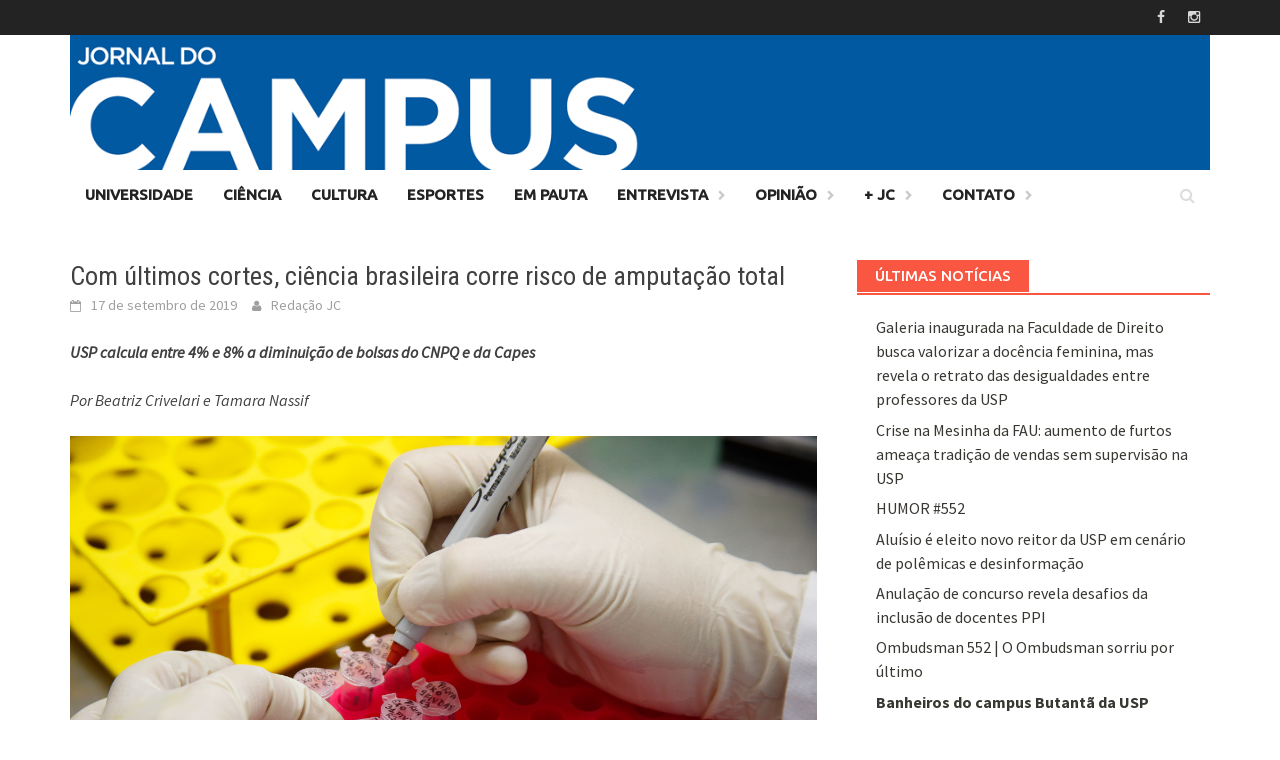

--- FILE ---
content_type: text/html; charset=UTF-8
request_url: https://www.jornaldocampus.usp.br/index.php/2019/09/com-ultimos-cortes-ciencia-brasileira-corre-risco-de-amputacao-total/
body_size: 13000
content:
<!DOCTYPE html>
<html lang="pt-BR">
<head>
<meta charset="UTF-8">
<meta name="viewport" content="width=device-width, initial-scale=1">
<link rel="profile" href="https://gmpg.org/xfn/11">
<link rel="pingback" href="https://www.jornaldocampus.usp.br/xmlrpc.php">
<title>Com últimos cortes, ciência brasileira corre risco de amputação total &#8211; Jornal do Campus</title>
<meta name='robots' content='max-image-preview:large' />
<link rel='dns-prefetch' href='//fonts.googleapis.com' />
<link rel='dns-prefetch' href='//s.w.org' />
<link rel="alternate" type="application/rss+xml" title="Feed para Jornal do Campus &raquo;" href="https://www.jornaldocampus.usp.br/index.php/feed/" />
<link rel="alternate" type="application/rss+xml" title="Feed de comentários para Jornal do Campus &raquo;" href="https://www.jornaldocampus.usp.br/index.php/comments/feed/" />
<link rel="alternate" type="application/rss+xml" title="Feed de comentários para Jornal do Campus &raquo; Com últimos cortes, ciência brasileira corre risco de amputação total" href="https://www.jornaldocampus.usp.br/index.php/2019/09/com-ultimos-cortes-ciencia-brasileira-corre-risco-de-amputacao-total/feed/" />
<script type="text/javascript">
window._wpemojiSettings = {"baseUrl":"https:\/\/s.w.org\/images\/core\/emoji\/13.1.0\/72x72\/","ext":".png","svgUrl":"https:\/\/s.w.org\/images\/core\/emoji\/13.1.0\/svg\/","svgExt":".svg","source":{"concatemoji":"https:\/\/www.jornaldocampus.usp.br\/wp-includes\/js\/wp-emoji-release.min.js?ver=5.9.3"}};
/*! This file is auto-generated */
!function(e,a,t){var n,r,o,i=a.createElement("canvas"),p=i.getContext&&i.getContext("2d");function s(e,t){var a=String.fromCharCode;p.clearRect(0,0,i.width,i.height),p.fillText(a.apply(this,e),0,0);e=i.toDataURL();return p.clearRect(0,0,i.width,i.height),p.fillText(a.apply(this,t),0,0),e===i.toDataURL()}function c(e){var t=a.createElement("script");t.src=e,t.defer=t.type="text/javascript",a.getElementsByTagName("head")[0].appendChild(t)}for(o=Array("flag","emoji"),t.supports={everything:!0,everythingExceptFlag:!0},r=0;r<o.length;r++)t.supports[o[r]]=function(e){if(!p||!p.fillText)return!1;switch(p.textBaseline="top",p.font="600 32px Arial",e){case"flag":return s([127987,65039,8205,9895,65039],[127987,65039,8203,9895,65039])?!1:!s([55356,56826,55356,56819],[55356,56826,8203,55356,56819])&&!s([55356,57332,56128,56423,56128,56418,56128,56421,56128,56430,56128,56423,56128,56447],[55356,57332,8203,56128,56423,8203,56128,56418,8203,56128,56421,8203,56128,56430,8203,56128,56423,8203,56128,56447]);case"emoji":return!s([10084,65039,8205,55357,56613],[10084,65039,8203,55357,56613])}return!1}(o[r]),t.supports.everything=t.supports.everything&&t.supports[o[r]],"flag"!==o[r]&&(t.supports.everythingExceptFlag=t.supports.everythingExceptFlag&&t.supports[o[r]]);t.supports.everythingExceptFlag=t.supports.everythingExceptFlag&&!t.supports.flag,t.DOMReady=!1,t.readyCallback=function(){t.DOMReady=!0},t.supports.everything||(n=function(){t.readyCallback()},a.addEventListener?(a.addEventListener("DOMContentLoaded",n,!1),e.addEventListener("load",n,!1)):(e.attachEvent("onload",n),a.attachEvent("onreadystatechange",function(){"complete"===a.readyState&&t.readyCallback()})),(n=t.source||{}).concatemoji?c(n.concatemoji):n.wpemoji&&n.twemoji&&(c(n.twemoji),c(n.wpemoji)))}(window,document,window._wpemojiSettings);
</script>
<style type="text/css">
img.wp-smiley,
img.emoji {
	display: inline !important;
	border: none !important;
	box-shadow: none !important;
	height: 1em !important;
	width: 1em !important;
	margin: 0 0.07em !important;
	vertical-align: -0.1em !important;
	background: none !important;
	padding: 0 !important;
}
</style>
	<link rel='stylesheet' id='wp-block-library-css'  href='https://www.jornaldocampus.usp.br/wp-includes/css/dist/block-library/style.min.css?ver=5.9.3' type='text/css' media='all' />
<style id='wp-block-library-theme-inline-css' type='text/css'>
.wp-block-audio figcaption{color:#555;font-size:13px;text-align:center}.is-dark-theme .wp-block-audio figcaption{color:hsla(0,0%,100%,.65)}.wp-block-code>code{font-family:Menlo,Consolas,monaco,monospace;color:#1e1e1e;padding:.8em 1em;border:1px solid #ddd;border-radius:4px}.wp-block-embed figcaption{color:#555;font-size:13px;text-align:center}.is-dark-theme .wp-block-embed figcaption{color:hsla(0,0%,100%,.65)}.blocks-gallery-caption{color:#555;font-size:13px;text-align:center}.is-dark-theme .blocks-gallery-caption{color:hsla(0,0%,100%,.65)}.wp-block-image figcaption{color:#555;font-size:13px;text-align:center}.is-dark-theme .wp-block-image figcaption{color:hsla(0,0%,100%,.65)}.wp-block-pullquote{border-top:4px solid;border-bottom:4px solid;margin-bottom:1.75em;color:currentColor}.wp-block-pullquote__citation,.wp-block-pullquote cite,.wp-block-pullquote footer{color:currentColor;text-transform:uppercase;font-size:.8125em;font-style:normal}.wp-block-quote{border-left:.25em solid;margin:0 0 1.75em;padding-left:1em}.wp-block-quote cite,.wp-block-quote footer{color:currentColor;font-size:.8125em;position:relative;font-style:normal}.wp-block-quote.has-text-align-right{border-left:none;border-right:.25em solid;padding-left:0;padding-right:1em}.wp-block-quote.has-text-align-center{border:none;padding-left:0}.wp-block-quote.is-large,.wp-block-quote.is-style-large,.wp-block-quote.is-style-plain{border:none}.wp-block-search .wp-block-search__label{font-weight:700}.wp-block-group:where(.has-background){padding:1.25em 2.375em}.wp-block-separator{border:none;border-bottom:2px solid;margin-left:auto;margin-right:auto;opacity:.4}.wp-block-separator:not(.is-style-wide):not(.is-style-dots){width:100px}.wp-block-separator.has-background:not(.is-style-dots){border-bottom:none;height:1px}.wp-block-separator.has-background:not(.is-style-wide):not(.is-style-dots){height:2px}.wp-block-table thead{border-bottom:3px solid}.wp-block-table tfoot{border-top:3px solid}.wp-block-table td,.wp-block-table th{padding:.5em;border:1px solid;word-break:normal}.wp-block-table figcaption{color:#555;font-size:13px;text-align:center}.is-dark-theme .wp-block-table figcaption{color:hsla(0,0%,100%,.65)}.wp-block-video figcaption{color:#555;font-size:13px;text-align:center}.is-dark-theme .wp-block-video figcaption{color:hsla(0,0%,100%,.65)}.wp-block-template-part.has-background{padding:1.25em 2.375em;margin-top:0;margin-bottom:0}
</style>
<style id='global-styles-inline-css' type='text/css'>
body{--wp--preset--color--black: #000000;--wp--preset--color--cyan-bluish-gray: #abb8c3;--wp--preset--color--white: #ffffff;--wp--preset--color--pale-pink: #f78da7;--wp--preset--color--vivid-red: #cf2e2e;--wp--preset--color--luminous-vivid-orange: #ff6900;--wp--preset--color--luminous-vivid-amber: #fcb900;--wp--preset--color--light-green-cyan: #7bdcb5;--wp--preset--color--vivid-green-cyan: #00d084;--wp--preset--color--pale-cyan-blue: #8ed1fc;--wp--preset--color--vivid-cyan-blue: #0693e3;--wp--preset--color--vivid-purple: #9b51e0;--wp--preset--gradient--vivid-cyan-blue-to-vivid-purple: linear-gradient(135deg,rgba(6,147,227,1) 0%,rgb(155,81,224) 100%);--wp--preset--gradient--light-green-cyan-to-vivid-green-cyan: linear-gradient(135deg,rgb(122,220,180) 0%,rgb(0,208,130) 100%);--wp--preset--gradient--luminous-vivid-amber-to-luminous-vivid-orange: linear-gradient(135deg,rgba(252,185,0,1) 0%,rgba(255,105,0,1) 100%);--wp--preset--gradient--luminous-vivid-orange-to-vivid-red: linear-gradient(135deg,rgba(255,105,0,1) 0%,rgb(207,46,46) 100%);--wp--preset--gradient--very-light-gray-to-cyan-bluish-gray: linear-gradient(135deg,rgb(238,238,238) 0%,rgb(169,184,195) 100%);--wp--preset--gradient--cool-to-warm-spectrum: linear-gradient(135deg,rgb(74,234,220) 0%,rgb(151,120,209) 20%,rgb(207,42,186) 40%,rgb(238,44,130) 60%,rgb(251,105,98) 80%,rgb(254,248,76) 100%);--wp--preset--gradient--blush-light-purple: linear-gradient(135deg,rgb(255,206,236) 0%,rgb(152,150,240) 100%);--wp--preset--gradient--blush-bordeaux: linear-gradient(135deg,rgb(254,205,165) 0%,rgb(254,45,45) 50%,rgb(107,0,62) 100%);--wp--preset--gradient--luminous-dusk: linear-gradient(135deg,rgb(255,203,112) 0%,rgb(199,81,192) 50%,rgb(65,88,208) 100%);--wp--preset--gradient--pale-ocean: linear-gradient(135deg,rgb(255,245,203) 0%,rgb(182,227,212) 50%,rgb(51,167,181) 100%);--wp--preset--gradient--electric-grass: linear-gradient(135deg,rgb(202,248,128) 0%,rgb(113,206,126) 100%);--wp--preset--gradient--midnight: linear-gradient(135deg,rgb(2,3,129) 0%,rgb(40,116,252) 100%);--wp--preset--duotone--dark-grayscale: url('#wp-duotone-dark-grayscale');--wp--preset--duotone--grayscale: url('#wp-duotone-grayscale');--wp--preset--duotone--purple-yellow: url('#wp-duotone-purple-yellow');--wp--preset--duotone--blue-red: url('#wp-duotone-blue-red');--wp--preset--duotone--midnight: url('#wp-duotone-midnight');--wp--preset--duotone--magenta-yellow: url('#wp-duotone-magenta-yellow');--wp--preset--duotone--purple-green: url('#wp-duotone-purple-green');--wp--preset--duotone--blue-orange: url('#wp-duotone-blue-orange');--wp--preset--font-size--small: 13px;--wp--preset--font-size--medium: 20px;--wp--preset--font-size--large: 36px;--wp--preset--font-size--x-large: 42px;}.has-black-color{color: var(--wp--preset--color--black) !important;}.has-cyan-bluish-gray-color{color: var(--wp--preset--color--cyan-bluish-gray) !important;}.has-white-color{color: var(--wp--preset--color--white) !important;}.has-pale-pink-color{color: var(--wp--preset--color--pale-pink) !important;}.has-vivid-red-color{color: var(--wp--preset--color--vivid-red) !important;}.has-luminous-vivid-orange-color{color: var(--wp--preset--color--luminous-vivid-orange) !important;}.has-luminous-vivid-amber-color{color: var(--wp--preset--color--luminous-vivid-amber) !important;}.has-light-green-cyan-color{color: var(--wp--preset--color--light-green-cyan) !important;}.has-vivid-green-cyan-color{color: var(--wp--preset--color--vivid-green-cyan) !important;}.has-pale-cyan-blue-color{color: var(--wp--preset--color--pale-cyan-blue) !important;}.has-vivid-cyan-blue-color{color: var(--wp--preset--color--vivid-cyan-blue) !important;}.has-vivid-purple-color{color: var(--wp--preset--color--vivid-purple) !important;}.has-black-background-color{background-color: var(--wp--preset--color--black) !important;}.has-cyan-bluish-gray-background-color{background-color: var(--wp--preset--color--cyan-bluish-gray) !important;}.has-white-background-color{background-color: var(--wp--preset--color--white) !important;}.has-pale-pink-background-color{background-color: var(--wp--preset--color--pale-pink) !important;}.has-vivid-red-background-color{background-color: var(--wp--preset--color--vivid-red) !important;}.has-luminous-vivid-orange-background-color{background-color: var(--wp--preset--color--luminous-vivid-orange) !important;}.has-luminous-vivid-amber-background-color{background-color: var(--wp--preset--color--luminous-vivid-amber) !important;}.has-light-green-cyan-background-color{background-color: var(--wp--preset--color--light-green-cyan) !important;}.has-vivid-green-cyan-background-color{background-color: var(--wp--preset--color--vivid-green-cyan) !important;}.has-pale-cyan-blue-background-color{background-color: var(--wp--preset--color--pale-cyan-blue) !important;}.has-vivid-cyan-blue-background-color{background-color: var(--wp--preset--color--vivid-cyan-blue) !important;}.has-vivid-purple-background-color{background-color: var(--wp--preset--color--vivid-purple) !important;}.has-black-border-color{border-color: var(--wp--preset--color--black) !important;}.has-cyan-bluish-gray-border-color{border-color: var(--wp--preset--color--cyan-bluish-gray) !important;}.has-white-border-color{border-color: var(--wp--preset--color--white) !important;}.has-pale-pink-border-color{border-color: var(--wp--preset--color--pale-pink) !important;}.has-vivid-red-border-color{border-color: var(--wp--preset--color--vivid-red) !important;}.has-luminous-vivid-orange-border-color{border-color: var(--wp--preset--color--luminous-vivid-orange) !important;}.has-luminous-vivid-amber-border-color{border-color: var(--wp--preset--color--luminous-vivid-amber) !important;}.has-light-green-cyan-border-color{border-color: var(--wp--preset--color--light-green-cyan) !important;}.has-vivid-green-cyan-border-color{border-color: var(--wp--preset--color--vivid-green-cyan) !important;}.has-pale-cyan-blue-border-color{border-color: var(--wp--preset--color--pale-cyan-blue) !important;}.has-vivid-cyan-blue-border-color{border-color: var(--wp--preset--color--vivid-cyan-blue) !important;}.has-vivid-purple-border-color{border-color: var(--wp--preset--color--vivid-purple) !important;}.has-vivid-cyan-blue-to-vivid-purple-gradient-background{background: var(--wp--preset--gradient--vivid-cyan-blue-to-vivid-purple) !important;}.has-light-green-cyan-to-vivid-green-cyan-gradient-background{background: var(--wp--preset--gradient--light-green-cyan-to-vivid-green-cyan) !important;}.has-luminous-vivid-amber-to-luminous-vivid-orange-gradient-background{background: var(--wp--preset--gradient--luminous-vivid-amber-to-luminous-vivid-orange) !important;}.has-luminous-vivid-orange-to-vivid-red-gradient-background{background: var(--wp--preset--gradient--luminous-vivid-orange-to-vivid-red) !important;}.has-very-light-gray-to-cyan-bluish-gray-gradient-background{background: var(--wp--preset--gradient--very-light-gray-to-cyan-bluish-gray) !important;}.has-cool-to-warm-spectrum-gradient-background{background: var(--wp--preset--gradient--cool-to-warm-spectrum) !important;}.has-blush-light-purple-gradient-background{background: var(--wp--preset--gradient--blush-light-purple) !important;}.has-blush-bordeaux-gradient-background{background: var(--wp--preset--gradient--blush-bordeaux) !important;}.has-luminous-dusk-gradient-background{background: var(--wp--preset--gradient--luminous-dusk) !important;}.has-pale-ocean-gradient-background{background: var(--wp--preset--gradient--pale-ocean) !important;}.has-electric-grass-gradient-background{background: var(--wp--preset--gradient--electric-grass) !important;}.has-midnight-gradient-background{background: var(--wp--preset--gradient--midnight) !important;}.has-small-font-size{font-size: var(--wp--preset--font-size--small) !important;}.has-medium-font-size{font-size: var(--wp--preset--font-size--medium) !important;}.has-large-font-size{font-size: var(--wp--preset--font-size--large) !important;}.has-x-large-font-size{font-size: var(--wp--preset--font-size--x-large) !important;}
</style>
<link rel='stylesheet' id='awaken-font-awesome-css'  href='https://www.jornaldocampus.usp.br/wp-content/themes/awaken/css/font-awesome.min.css?ver=4.4.0' type='text/css' media='all' />
<link rel='stylesheet' id='bootstrap.css-css'  href='https://www.jornaldocampus.usp.br/wp-content/themes/awaken/css/bootstrap.min.css?ver=all' type='text/css' media='all' />
<link rel='stylesheet' id='awaken-style-css'  href='https://www.jornaldocampus.usp.br/wp-content/themes/awaken/style.css?ver=5.9.3' type='text/css' media='all' />
<link rel='stylesheet' id='awaken-fonts-css'  href='https://fonts.googleapis.com/css?family=Ubuntu%3A400%2C500%7CSource+Sans+Pro%3A400%2C600%2C700%2C400italic%7CRoboto+Condensed%3A400italic%2C700%2C400&#038;subset=latin%2Clatin-ext' type='text/css' media='all' />
<link rel='stylesheet' id='add-flex-css-css'  href='https://www.jornaldocampus.usp.br/wp-content/themes/awaken/css/flexslider.css?ver=5.9.3' type='text/css' media='screen' />
<script type='text/javascript' src='https://www.jornaldocampus.usp.br/wp-includes/js/jquery/jquery.min.js?ver=3.6.0' id='jquery-core-js'></script>
<script type='text/javascript' src='https://www.jornaldocampus.usp.br/wp-includes/js/jquery/jquery-migrate.min.js?ver=3.3.2' id='jquery-migrate-js'></script>
<script type='text/javascript' src='https://www.jornaldocampus.usp.br/wp-content/themes/awaken/js/scripts.js?ver=5.9.3' id='awaken-scripts-js'></script>
<!--[if lt IE 9]>
<script type='text/javascript' src='https://www.jornaldocampus.usp.br/wp-content/themes/awaken/js/respond.min.js?ver=5.9.3' id='respond-js'></script>
<![endif]-->
<!--[if lt IE 9]>
<script type='text/javascript' src='https://www.jornaldocampus.usp.br/wp-content/themes/awaken/js/html5shiv.js?ver=5.9.3' id='html5shiv-js'></script>
<![endif]-->
<link rel="https://api.w.org/" href="https://www.jornaldocampus.usp.br/index.php/wp-json/" /><link rel="alternate" type="application/json" href="https://www.jornaldocampus.usp.br/index.php/wp-json/wp/v2/posts/33909" /><link rel="EditURI" type="application/rsd+xml" title="RSD" href="https://www.jornaldocampus.usp.br/xmlrpc.php?rsd" />
<link rel="wlwmanifest" type="application/wlwmanifest+xml" href="https://www.jornaldocampus.usp.br/wp-includes/wlwmanifest.xml" /> 
<meta name="generator" content="WordPress 5.9.3" />
<link rel="canonical" href="https://www.jornaldocampus.usp.br/index.php/2019/09/com-ultimos-cortes-ciencia-brasileira-corre-risco-de-amputacao-total/" />
<link rel='shortlink' href='https://www.jornaldocampus.usp.br/?p=33909' />
<link rel="alternate" type="application/json+oembed" href="https://www.jornaldocampus.usp.br/index.php/wp-json/oembed/1.0/embed?url=https%3A%2F%2Fwww.jornaldocampus.usp.br%2Findex.php%2F2019%2F09%2Fcom-ultimos-cortes-ciencia-brasileira-corre-risco-de-amputacao-total%2F" />
<link rel="alternate" type="text/xml+oembed" href="https://www.jornaldocampus.usp.br/index.php/wp-json/oembed/1.0/embed?url=https%3A%2F%2Fwww.jornaldocampus.usp.br%2Findex.php%2F2019%2F09%2Fcom-ultimos-cortes-ciencia-brasileira-corre-risco-de-amputacao-total%2F&#038;format=xml" />
<!-- Google Tag Manager -->
<script>(function(w,d,s,l,i){w[l]=w[l]||[];w[l].push({'gtm.start':
new Date().getTime(),event:'gtm.js'});var f=d.getElementsByTagName(s)[0],
j=d.createElement(s),dl=l!='dataLayer'?'&l='+l:'';j.async=true;j.src=
'https://www.googletagmanager.com/gtm.js?id='+i+dl;f.parentNode.insertBefore(j,f);
})(window,document,'script','dataLayer','GTM-MFTX6VG7');</script>
<!-- End Google Tag Manager --><style>.main-navigation {
    background-color: white;
}

.main-navigation a:hover {
    background-color: #0059a5 ;
}

.main-navigation a {
    color: #232323;
    font-weight: bold;
}

.page-entry-title {
    background-color: #0059a5;
    font-size: 32px;
}

.archive-page-title {
    background-color: #0059a5;
    font-size: 32px;
}

.awt-title {
    background-color: #0059a5 ;
}

.awt-title-universidade {
    background-color: #0059a5 ;
}

.awt-title-cultura {
    background-color: #8536c7 ;
}

.awt-title-empauta {
    background-color: #CC0000 ;
}

.awt-title-entrevista {
    background-color: #990099 ;
}

.awt-title-esporte {
    background-color: #336600 ;
}

.awt-title-ciencia {
    background-color: #FF9900 ;
}

.page-numbers.current {
    background-color: #0059a5 ;
}

.page-numbers a:hover {
    background-color: #0059a5 ;
}

.site-footer {
    background-color: #0059a5 ;

.post-40473 { 
background-color: #e4c659;
color:#FFFFFF; 
}</style><link rel="icon" href="https://www.jornaldocampus.usp.br/wp-content/uploads/2024/08/cropped-jc-redes-sociais-32x32.png" sizes="32x32" />
<link rel="icon" href="https://www.jornaldocampus.usp.br/wp-content/uploads/2024/08/cropped-jc-redes-sociais-192x192.png" sizes="192x192" />
<link rel="apple-touch-icon" href="https://www.jornaldocampus.usp.br/wp-content/uploads/2024/08/cropped-jc-redes-sociais-180x180.png" />
<meta name="msapplication-TileImage" content="https://www.jornaldocampus.usp.br/wp-content/uploads/2024/08/cropped-jc-redes-sociais-270x270.png" />
</head>

<body data-rsssl=1 class="post-template-default single single-post postid-33909 single-format-standard wp-embed-responsive group-blog">
<!-- Google Tag Manager (noscript) -->
<noscript><iframe src="https://www.googletagmanager.com/ns.html?id=GTM-MFTX6VG7"
height="0" width="0" style="display:none;visibility:hidden"></iframe></noscript>
<!-- End Google Tag Manager (noscript) --><svg xmlns="http://www.w3.org/2000/svg" viewBox="0 0 0 0" width="0" height="0" focusable="false" role="none" style="visibility: hidden; position: absolute; left: -9999px; overflow: hidden;" ><defs><filter id="wp-duotone-dark-grayscale"><feColorMatrix color-interpolation-filters="sRGB" type="matrix" values=" .299 .587 .114 0 0 .299 .587 .114 0 0 .299 .587 .114 0 0 .299 .587 .114 0 0 " /><feComponentTransfer color-interpolation-filters="sRGB" ><feFuncR type="table" tableValues="0 0.49803921568627" /><feFuncG type="table" tableValues="0 0.49803921568627" /><feFuncB type="table" tableValues="0 0.49803921568627" /><feFuncA type="table" tableValues="1 1" /></feComponentTransfer><feComposite in2="SourceGraphic" operator="in" /></filter></defs></svg><svg xmlns="http://www.w3.org/2000/svg" viewBox="0 0 0 0" width="0" height="0" focusable="false" role="none" style="visibility: hidden; position: absolute; left: -9999px; overflow: hidden;" ><defs><filter id="wp-duotone-grayscale"><feColorMatrix color-interpolation-filters="sRGB" type="matrix" values=" .299 .587 .114 0 0 .299 .587 .114 0 0 .299 .587 .114 0 0 .299 .587 .114 0 0 " /><feComponentTransfer color-interpolation-filters="sRGB" ><feFuncR type="table" tableValues="0 1" /><feFuncG type="table" tableValues="0 1" /><feFuncB type="table" tableValues="0 1" /><feFuncA type="table" tableValues="1 1" /></feComponentTransfer><feComposite in2="SourceGraphic" operator="in" /></filter></defs></svg><svg xmlns="http://www.w3.org/2000/svg" viewBox="0 0 0 0" width="0" height="0" focusable="false" role="none" style="visibility: hidden; position: absolute; left: -9999px; overflow: hidden;" ><defs><filter id="wp-duotone-purple-yellow"><feColorMatrix color-interpolation-filters="sRGB" type="matrix" values=" .299 .587 .114 0 0 .299 .587 .114 0 0 .299 .587 .114 0 0 .299 .587 .114 0 0 " /><feComponentTransfer color-interpolation-filters="sRGB" ><feFuncR type="table" tableValues="0.54901960784314 0.98823529411765" /><feFuncG type="table" tableValues="0 1" /><feFuncB type="table" tableValues="0.71764705882353 0.25490196078431" /><feFuncA type="table" tableValues="1 1" /></feComponentTransfer><feComposite in2="SourceGraphic" operator="in" /></filter></defs></svg><svg xmlns="http://www.w3.org/2000/svg" viewBox="0 0 0 0" width="0" height="0" focusable="false" role="none" style="visibility: hidden; position: absolute; left: -9999px; overflow: hidden;" ><defs><filter id="wp-duotone-blue-red"><feColorMatrix color-interpolation-filters="sRGB" type="matrix" values=" .299 .587 .114 0 0 .299 .587 .114 0 0 .299 .587 .114 0 0 .299 .587 .114 0 0 " /><feComponentTransfer color-interpolation-filters="sRGB" ><feFuncR type="table" tableValues="0 1" /><feFuncG type="table" tableValues="0 0.27843137254902" /><feFuncB type="table" tableValues="0.5921568627451 0.27843137254902" /><feFuncA type="table" tableValues="1 1" /></feComponentTransfer><feComposite in2="SourceGraphic" operator="in" /></filter></defs></svg><svg xmlns="http://www.w3.org/2000/svg" viewBox="0 0 0 0" width="0" height="0" focusable="false" role="none" style="visibility: hidden; position: absolute; left: -9999px; overflow: hidden;" ><defs><filter id="wp-duotone-midnight"><feColorMatrix color-interpolation-filters="sRGB" type="matrix" values=" .299 .587 .114 0 0 .299 .587 .114 0 0 .299 .587 .114 0 0 .299 .587 .114 0 0 " /><feComponentTransfer color-interpolation-filters="sRGB" ><feFuncR type="table" tableValues="0 0" /><feFuncG type="table" tableValues="0 0.64705882352941" /><feFuncB type="table" tableValues="0 1" /><feFuncA type="table" tableValues="1 1" /></feComponentTransfer><feComposite in2="SourceGraphic" operator="in" /></filter></defs></svg><svg xmlns="http://www.w3.org/2000/svg" viewBox="0 0 0 0" width="0" height="0" focusable="false" role="none" style="visibility: hidden; position: absolute; left: -9999px; overflow: hidden;" ><defs><filter id="wp-duotone-magenta-yellow"><feColorMatrix color-interpolation-filters="sRGB" type="matrix" values=" .299 .587 .114 0 0 .299 .587 .114 0 0 .299 .587 .114 0 0 .299 .587 .114 0 0 " /><feComponentTransfer color-interpolation-filters="sRGB" ><feFuncR type="table" tableValues="0.78039215686275 1" /><feFuncG type="table" tableValues="0 0.94901960784314" /><feFuncB type="table" tableValues="0.35294117647059 0.47058823529412" /><feFuncA type="table" tableValues="1 1" /></feComponentTransfer><feComposite in2="SourceGraphic" operator="in" /></filter></defs></svg><svg xmlns="http://www.w3.org/2000/svg" viewBox="0 0 0 0" width="0" height="0" focusable="false" role="none" style="visibility: hidden; position: absolute; left: -9999px; overflow: hidden;" ><defs><filter id="wp-duotone-purple-green"><feColorMatrix color-interpolation-filters="sRGB" type="matrix" values=" .299 .587 .114 0 0 .299 .587 .114 0 0 .299 .587 .114 0 0 .299 .587 .114 0 0 " /><feComponentTransfer color-interpolation-filters="sRGB" ><feFuncR type="table" tableValues="0.65098039215686 0.40392156862745" /><feFuncG type="table" tableValues="0 1" /><feFuncB type="table" tableValues="0.44705882352941 0.4" /><feFuncA type="table" tableValues="1 1" /></feComponentTransfer><feComposite in2="SourceGraphic" operator="in" /></filter></defs></svg><svg xmlns="http://www.w3.org/2000/svg" viewBox="0 0 0 0" width="0" height="0" focusable="false" role="none" style="visibility: hidden; position: absolute; left: -9999px; overflow: hidden;" ><defs><filter id="wp-duotone-blue-orange"><feColorMatrix color-interpolation-filters="sRGB" type="matrix" values=" .299 .587 .114 0 0 .299 .587 .114 0 0 .299 .587 .114 0 0 .299 .587 .114 0 0 " /><feComponentTransfer color-interpolation-filters="sRGB" ><feFuncR type="table" tableValues="0.098039215686275 1" /><feFuncG type="table" tableValues="0 0.66274509803922" /><feFuncB type="table" tableValues="0.84705882352941 0.41960784313725" /><feFuncA type="table" tableValues="1 1" /></feComponentTransfer><feComposite in2="SourceGraphic" operator="in" /></filter></defs></svg><div id="page" class="hfeed site">
	<a class="skip-link screen-reader-text" href="#content">Skip to content</a>
	<header id="masthead" class="site-header" role="banner">
		
		
		<div class="top-nav">
			<div class="container">
				<div class="row">
										<div class="col-xs-12 col-sm-6 col-md-8 ">
									
					</div><!-- col-xs-12 col-sm-6 col-md-8 -->
					<div class="col-xs-12 col-sm-6 col-md-4">
						
	<div class="asocial-area">
			<span class="asocial-icon facebook"><a href="https://www.facebook.com/jornaldocampus/" target="_blank"><i class="fa fa-facebook"></i></a></span>
								<span class="asocial-icon instagram"><a href="https://www.instagram.com/jornaldocampus" target="_blank"><i class="fa fa-instagram"></i></a></span>
			</div>
	
					</div><!-- col-xs-12 col-sm-6 col-md-4 -->
				</div><!-- row -->
			</div><!-- .container -->
		</div>
	
	<div class="site-branding">
		<div class="container">
			<div class="site-brand-container">
										<div class="site-logo">
							<a href="https://www.jornaldocampus.usp.br/" rel="home"><img src="https://www.jornaldocampus.usp.br/wp-content/uploads/2024/10/JC-site.png" alt="Jornal do Campus"></a>
						</div>
								</div><!-- .site-brand-container -->
						
		</div>
	</div>

	<div class="container">
		<div class="awaken-navigation-container">
			<nav id="site-navigation" class="main-navigation cl-effect-10" role="navigation">
				<div class="menu-editorias-container"><ul id="menu-editorias" class="menu"><li id="menu-item-27656" class="menu-item menu-item-type-taxonomy menu-item-object-category current-post-ancestor current-menu-parent current-post-parent menu-item-27656"><a href="https://www.jornaldocampus.usp.br/index.php/cat/editorias/universidade/">Universidade</a></li>
<li id="menu-item-27654" class="menu-item menu-item-type-taxonomy menu-item-object-category menu-item-27654"><a href="https://www.jornaldocampus.usp.br/index.php/cat/editorias/ciencia/">Ciência</a></li>
<li id="menu-item-40260" class="menu-item menu-item-type-taxonomy menu-item-object-category menu-item-40260"><a href="https://www.jornaldocampus.usp.br/index.php/cat/editorias/cultura/">Cultura</a></li>
<li id="menu-item-27651" class="menu-item menu-item-type-taxonomy menu-item-object-category menu-item-27651"><a href="https://www.jornaldocampus.usp.br/index.php/cat/editorias/esportes/">Esportes</a></li>
<li id="menu-item-27653" class="menu-item menu-item-type-taxonomy menu-item-object-category menu-item-27653"><a href="https://www.jornaldocampus.usp.br/index.php/cat/editorias/em_pauta/">Em Pauta</a></li>
<li id="menu-item-27655" class="menu-item menu-item-type-taxonomy menu-item-object-category menu-item-has-children menu-item-27655"><a href="https://www.jornaldocampus.usp.br/index.php/cat/editorias/entrevista/">Entrevista</a>
<ul class="sub-menu">
	<li id="menu-item-42145" class="menu-item menu-item-type-taxonomy menu-item-object-category menu-item-42145"><a href="https://www.jornaldocampus.usp.br/index.php/cat/editorias/entrevista/perfil/">Perfil</a></li>
</ul>
</li>
<li id="menu-item-27648" class="menu-item menu-item-type-taxonomy menu-item-object-category menu-item-has-children menu-item-27648"><a href="https://www.jornaldocampus.usp.br/index.php/cat/editorias/opiniao/">Opinião</a>
<ul class="sub-menu">
	<li id="menu-item-35800" class="menu-item menu-item-type-taxonomy menu-item-object-category menu-item-35800"><a href="https://www.jornaldocampus.usp.br/index.php/cat/editorias/opiniao/cronica/">Crônica</a></li>
	<li id="menu-item-35864" class="menu-item menu-item-type-taxonomy menu-item-object-category menu-item-35864"><a href="https://www.jornaldocampus.usp.br/index.php/cat/editorias/opiniao/editorial/">Editorial</a></li>
	<li id="menu-item-27650" class="menu-item menu-item-type-taxonomy menu-item-object-category menu-item-27650"><a href="https://www.jornaldocampus.usp.br/index.php/cat/colunas/ombudsman/">Ombudsman</a></li>
</ul>
</li>
<li id="menu-item-27642" class="menu-item menu-item-type-taxonomy menu-item-object-category menu-item-has-children menu-item-27642"><a href="https://www.jornaldocampus.usp.br/index.php/cat/online/secaoon-line/">+ JC</a>
<ul class="sub-menu">
	<li id="menu-item-27507" class="menu-item menu-item-type-post_type menu-item-object-page menu-item-27507"><a href="https://www.jornaldocampus.usp.br/index.php/edicoes-anteriores/">Edições Anteriores</a></li>
	<li id="menu-item-27639" class="menu-item menu-item-type-taxonomy menu-item-object-category menu-item-27639"><a href="https://www.jornaldocampus.usp.br/index.php/cat/erramos/">Erramos</a></li>
</ul>
</li>
<li id="menu-item-12063" class="menu-item menu-item-type-post_type menu-item-object-page menu-item-has-children menu-item-12063"><a href="https://www.jornaldocampus.usp.br/index.php/contato/">Contato</a>
<ul class="sub-menu">
	<li id="menu-item-12120" class="menu-item menu-item-type-custom menu-item-object-custom menu-item-12120"><a href="https://www.jornaldocampus.usp.br/index.php/contato/">Fale com o JC</a></li>
	<li id="menu-item-18370" class="menu-item menu-item-type-custom menu-item-object-custom menu-item-18370"><a href="https://www.jornaldocampus.usp.br/index.php/contato/#FAQ">Perguntas frequentes</a></li>
	<li id="menu-item-27647" class="menu-item menu-item-type-taxonomy menu-item-object-category menu-item-27647"><a href="https://www.jornaldocampus.usp.br/index.php/cat/colunas/cartas/">Cartas e Respostas</a></li>
</ul>
</li>
</ul></div>			</nav><!-- #site-navigation -->
			<a href="#" class="navbutton" id="main-nav-button">Main Menu</a>
			<div class="responsive-mainnav"></div>

							<div class="awaken-search-button-icon"></div>
				<div class="awaken-search-box-container">
					<div class="awaken-search-box">
						<form action="https://www.jornaldocampus.usp.br/" id="awaken-search-form" method="get">
							<input type="text" value="" name="s" id="s" />
							<input type="submit" value="Search" />
						</form>
					</div><!-- th-search-box -->
				</div><!-- .th-search-box-container -->
			
		</div><!-- .awaken-navigation-container-->
	</div><!-- .container -->
	</header><!-- #masthead -->

	<div id="content" class="site-content">
		<div class="container">

	<div class="row">
<div class="col-xs-12 col-sm-12 col-md-8 ">
	<div id="primary" class="content-area">
		<main id="main" class="site-main" role="main">

		
			
<article id="post-33909" class="post-33909 post type-post status-publish format-standard has-post-thumbnail hentry category-ed-502 category-editorias category-universidade category-universidade-2">
	<header class="single-entry-header">
		<h1 class="single-entry-title entry-title">Com últimos cortes, ciência brasileira corre risco de amputação total</h1>
		<div class="single-entry-meta">
			<span class="posted-on"><a href="https://www.jornaldocampus.usp.br/index.php/2019/09/com-ultimos-cortes-ciencia-brasileira-corre-risco-de-amputacao-total/" rel="bookmark"><time class="entry-date published" datetime="2019-09-17T21:23:45-03:00">17 de setembro de 2019</time><time class="updated" datetime="2019-09-22T19:16:59-03:00">22 de setembro de 2019</time></a></span><span class="byline"><span class="author vcard"><a class="url fn n" href="https://www.jornaldocampus.usp.br/index.php/author/redacao-jc/">Redação JC</a></span></span>					</div><!-- .entry-meta -->
	</header><!-- .entry-header -->

		
	<div class="entry-content">
		<p><strong><i>USP calcula entre 4% e 8% a diminuição de bolsas do CNPQ e da Capes</i></strong></p>
<p><em>Por Beatriz Crivelari e Tamara Nassif</em></p>
<figure id="attachment_33910" aria-describedby="caption-attachment-33910" style="width: 5184px" class="wp-caption alignright"><a href="https://www.jornaldocampus.usp.br/wp-content/uploads/2019/09/Lab._Morfo-Fisiologia_Molecular_FZEA_285-18_foto-CecC3ADlia-Bastos-13.jpg"><img class="size-full wp-image-33910" src="https://www.jornaldocampus.usp.br/wp-content/uploads/2019/09/Lab._Morfo-Fisiologia_Molecular_FZEA_285-18_foto-CecC3ADlia-Bastos-13.jpg" alt="" width="5184" height="3456" srcset="https://www.jornaldocampus.usp.br/wp-content/uploads/2019/09/Lab._Morfo-Fisiologia_Molecular_FZEA_285-18_foto-CecC3ADlia-Bastos-13.jpg 5184w, https://www.jornaldocampus.usp.br/wp-content/uploads/2019/09/Lab._Morfo-Fisiologia_Molecular_FZEA_285-18_foto-CecC3ADlia-Bastos-13-480x320.jpg 480w, https://www.jornaldocampus.usp.br/wp-content/uploads/2019/09/Lab._Morfo-Fisiologia_Molecular_FZEA_285-18_foto-CecC3ADlia-Bastos-13-768x512.jpg 768w, https://www.jornaldocampus.usp.br/wp-content/uploads/2019/09/Lab._Morfo-Fisiologia_Molecular_FZEA_285-18_foto-CecC3ADlia-Bastos-13-1024x683.jpg 1024w" sizes="(max-width: 5184px) 100vw, 5184px" /></a><figcaption id="caption-attachment-33910" class="wp-caption-text">Cortes de bolsas de pesquisas impossibilitam avanço de estudos. Créditos: Cecília Bastos/ USP Imagens</figcaption></figure>
<p><span style="font-weight: 400;">As notícias recentes foram trágicas: em 15 de agosto, o Conselho Nacional de Desenvolvimento Científico e Tecnológico (CNPq) anunciou a suspensão de 4.500 bolsas de graduação e pós; menos de 20 dias depois, a Coordenação de Aperfeiçoamento de Pessoal do Nível Superior (Capes) atingiu a marca de 11 mil cortes, após anúncio de bloqueio de mais 5.600 financiamentos, suspendendo também renovação e substituição.</span></p>
<p><span style="font-weight: 400;">Desde o começo do ano, o CNPq alerta que o orçamento seria insuficiente para pagar 84 mil bolsas vigentes. O dinheiro acaba neste mês. O Conselho precisa de 310 milhões de reais.</span></p>
<p><span style="font-weight: 400;">A Capes tratou os cortes como congelamento. Oficialmente, a medida representará economia de 37,8 milhões. O critério do bloqueio? Manter bolsas ativas e bloquear as que seriam concedidas.</span></p>
<p><span style="font-weight: 400;">De acordo com o Pró-Reitor de Pós-Graduação da Universidade, </span><span style="font-weight: 400;">Carlos Gilberto Carlotti, 6.063 pesquisadores da USP recebem financiamento da Capes, entre mestrandos e doutorandos; outros 5.649, do CNPQ (professores, alunos de graduação e pós). A Universidade calcula que entre 4 a 8% dos bolsistas serão afetados pelos cortes.</span></p>
<p><span style="font-weight: 400;">Considerando este cenário, o Jornal do Campus buscou pesquisadores da USP para relatarem suas experiências e o impacto do corte de bolsas em suas carreiras acadêmicas. Apesar das múltiplas vivências e ramos de pesquisa, os cinco entrevistados têm em comum a angústia de um futuro incerto para trabalhos de anos. Seus nomes reais foram preservados.</span></p>
<figure id="attachment_33911" aria-describedby="caption-attachment-33911" style="width: 590px" class="wp-caption aligncenter"><a href="https://www.jornaldocampus.usp.br/wp-content/uploads/2019/09/UNIVERSIDADE-cnpq-grafico1.png"><img loading="lazy" class=" wp-image-33911" src="https://www.jornaldocampus.usp.br/wp-content/uploads/2019/09/UNIVERSIDADE-cnpq-grafico1.png" alt="" width="590" height="590" srcset="https://www.jornaldocampus.usp.br/wp-content/uploads/2019/09/UNIVERSIDADE-cnpq-grafico1.png 1000w, https://www.jornaldocampus.usp.br/wp-content/uploads/2019/09/UNIVERSIDADE-cnpq-grafico1-360x360.png 360w, https://www.jornaldocampus.usp.br/wp-content/uploads/2019/09/UNIVERSIDADE-cnpq-grafico1-768x768.png 768w" sizes="(max-width: 590px) 100vw, 590px" /></a><figcaption id="caption-attachment-33911" class="wp-caption-text">Gráfico: Maria Eduarda Nogueira</figcaption></figure>
<figure id="attachment_33912" aria-describedby="caption-attachment-33912" style="width: 590px" class="wp-caption aligncenter"><a href="https://www.jornaldocampus.usp.br/wp-content/uploads/2019/09/UNIVERSIDADE-cnpq-gráfico2.png"><img loading="lazy" class=" wp-image-33912" src="https://www.jornaldocampus.usp.br/wp-content/uploads/2019/09/UNIVERSIDADE-cnpq-gráfico2.png" alt="" width="590" height="590" srcset="https://www.jornaldocampus.usp.br/wp-content/uploads/2019/09/UNIVERSIDADE-cnpq-gráfico2.png 800w, https://www.jornaldocampus.usp.br/wp-content/uploads/2019/09/UNIVERSIDADE-cnpq-gráfico2-360x360.png 360w, https://www.jornaldocampus.usp.br/wp-content/uploads/2019/09/UNIVERSIDADE-cnpq-gráfico2-768x768.png 768w" sizes="(max-width: 590px) 100vw, 590px" /></a><figcaption id="caption-attachment-33912" class="wp-caption-text">Gráfico: Maria Eduarda Nogueira</figcaption></figure>
<p><strong>Alguns alunos</strong></p>
<p><span style="font-weight: 400;">Luiz:</span></p>
<p><span style="font-weight: 400;">Doutorando em Sociologia, Luiz estuda há três anos os impactos do agronegócio em Sorriso, MT. Em seu quarto ano como bolsista do CNPq, não sabe como vai fechar as contas, caso seja mantida a perspectiva de não receber as parcelas da bolsa de novembro e dezembro. “Eu recebo R$ 2.200,00 por mês. Sou pai, tenho um bebê de dois anos e vivo na cidade de São Paulo. Isso já é um valor irrisório, mas esses cortes vão me quebrar as pernas de uma forma bem dramática, a ponto de inviabilizar meu cotidiano”, disse ao </span><b>JC</b><span style="font-weight: 400;">.</span></p>
<p><span style="font-weight: 400;">Em seu departamento, é permitido que pesquisadores trabalhem na docência de ensino fundamental e médio e, com sorte, Luiz é um dos poucos com certa estabilidade, ainda que pequena. Quando perguntado sobre as possíveis mobilizações contrárias aos cortes, disse que o movimento de pós-graduandos existe, mas é pontual e “tem o alcance de uma formiga”. Fazem reuniões e debates com representantes de entidades estudantis e panfletam, mas a mobilização é mais massiva quando se ancoram a grupos estruturados, como secundaristas e ambientalistas.</span></p>
<p><span style="font-weight: 400;">Mesmo que pouco articulados, Luiz sente que “esse é o momento de silêncio que precede o esporro. Esse acúmulo de tensão não tem para onde extravasar e não encontra forma, mas não tenho dúvida alguma que vai. Não tem como aguentar a desigualdade em um ritmo acelerado, dar declarações que são corrosivas para sua própria base e explicitamente desmantelar aparelhos públicos de pesquisa sem que isso tenha consequências”.</span></p>
<p>&nbsp;</p>
<p><span style="font-weight: 400;">Marina:</span></p>
<p><span style="font-weight: 400;">Marina é doutoranda de História Social há três anos e foi afetada pelos cortes na Capes. “Tive a confirmação de que eu receberia bolsa na sexta-feira, 30 de agosto. Na segunda de manhã eu recebi o contrato e, à tarde, veio a notícia dos cortes. Na terça, a confirmação de que não a teria. Me senti paralisada. Dá uma sensação de impotência absoluta”, contou.</span></p>
<p><span style="font-weight: 400;">Ainda que consiga terminar seus estudos a duras penas, sente como se não tivesse qualquer perspectiva de futuro na vida acadêmica inviabilizada. “É um cenário lastimável. No dia seguinte dos cortes, vi no Facebook algumas empresas privadas anunciando créditos de financiamento. É muito nítido o projeto: não é por falta de dinheiro, é um desmonte da ciência, de valorização da iniciativa privada”, acrescentou.</span></p>
<p>&nbsp;</p>
<p><span style="font-weight: 400;">Aline:</span></p>
<p><span style="font-weight: 400;">Bolsista do CNPq, Aline faz doutorado na área de Sociologia e estuda a produção e a circulação de uma determinada ideia sobre universidade pública, principalmente nos grandes jornais do país. O foco da pesquisa é o que a motiva a continuar: “Mesmo que eu tenha que trabalhar, eu não pararia a minha pesquisa porque, com esse tema, eu acredito ser uma resistência minha continuá-la”. Ainda assim, afirma sentir-se aterrorizada com o cenário atual. “Pessoalmente é péssimo, porque eu estou há mais de dez anos dedicando minha vida à pesquisa, que demanda esse tempo. Eu não saberia onde me encaixaria no mercado de trabalho, nem o que ele exige”, afirma. Aline acredita que a universidade deixou de se preocupar em mostrar sua importância para a sociedade e, como a pesquisa e a ciência são produzidas nesse ambiente, há uma falta de entendimento do público dessas áreas. “Fala-se muito mais da importância de não desmatar e não queimar do que da importância da ciência. As universidades e associações científicas deviam tomar essa luta para si e </span><span style="font-weight: 400;">irem atrás de estratégias para se tornarem mais presentes no cotidiano das pessoas”. Para ela, se a situação continuar do jeito que está, irá ocorrer uma elitização da ciência e, num cenário mais pessimista, “vai acabar a ciência no Brasil. E isso significa acabar com o futuro do país, com a chance de não depender de tecnologias do exterior e com as possibilidade de se pensar além do senso comum. É absurdo”.</span></p>
<p>&nbsp;</p>
<p><span style="font-weight: 400;">Lígia*: </span></p>
<p><span style="font-weight: 400;">“Esse corte não é só na minha pesquisa, é um projeto de governo. Tem que ser uma briga da educação, não só da pós-graduação, porque, ao cortar as bolsas, a entrada de outras pessoas na vida acadêmica deixa de ser uma escolha possível”, afirma Lígia, doutoranda de Educação Física na EEFE pelo CNPq. Apesar do corte dificultar o andamento de sua pesquisa, ela diz que a frustração maior é a injustiça: “O que teria acontecido se não tivesse tido verba no surto de Zika? A gente não estava no Nordeste, não era a gente lá. A falta de pesquisa afeta toda a saúde de uma população que, na grande maioria das vezes, não pode nem se defender. Isso é o que mexe mais, é uma revolta muito grande”.</span></p>
<p>&nbsp;</p>
<p><span style="font-weight: 400;">Ana*:</span></p>
<p><span style="font-weight: 400;">Graduada na UFScar e doutoranda de Filosofia na FFLCH pelo Capes, Ana conta que, ainda que sejam históricos os problemas nas universidades, o que se tem hoje não é por uma questão meramente financeira. “É ideológica. Eu estudo um cristão e me sinto uma subversiva fazendo pesquisa em Filosofia. É quase criminoso”, conta ao </span><b>JC</b><span style="font-weight: 400;">.</span></p>
<p><span style="font-weight: 400;">Além disso, o desmonte na educação é pauta que, para ela, precisa ser vista com mais seriedade: “Que a minha bolsa seja paga, que eu termine o doutorado. A gente tá falando de ciência, e ciência não se faz só com a minha pesquisa. O elo quebra e ela é atacada frontalmente. Ciência precisa de continuidade, de gente estudando coisas diferentes”.</span></p>
<p>*Nome fictício</p>
			</div><!-- .entry-content -->

	<footer class="single-entry-footer">
		<div class="categorized-under">Posted Under</div><div class="awaken-category-list"><a href="https://www.jornaldocampus.usp.br/index.php/cat/ed-502/" rel="category tag">Ed. 502</a> <a href="https://www.jornaldocampus.usp.br/index.php/cat/editorias/" rel="category tag">Editorias</a> <a href="https://www.jornaldocampus.usp.br/index.php/cat/editorias/universidade/" rel="category tag">Universidade</a> <a href="https://www.jornaldocampus.usp.br/index.php/cat/editorias/universidade/universidade-2/" rel="category tag">Universidade</a></div><div class="clearfix"></div>
	</footer><!-- .entry-footer -->
</article><!-- #post-## -->

				<nav class="navigation post-navigation" role="navigation">
		<h2 class="screen-reader-text">Post navigation</h2>
		<div class="nav-links">
			<div class="nav-previous"><a href="https://www.jornaldocampus.usp.br/index.php/2019/09/reforma-tributaria-preocupa-universidades-estaduais-de-sp/" rel="prev">Reforma tributária preocupa universidades estaduais de SP</a></div><div class="nav-next"><a href="https://www.jornaldocampus.usp.br/index.php/2019/09/o-misterioso-curso-de-ciencias-moleculares/" rel="next">O misterioso Curso de Ciências Moleculares</a></div>		</div><!-- .nav-links -->
	</nav><!-- .navigation -->
	
			
		
		</main><!-- #main -->
	</div><!-- #primary -->
</div><!-- .bootstrap cols -->
<div class="col-xs-12 col-sm-6 col-md-4">
	
<div id="secondary" class="main-widget-area" role="complementary">
	
		<aside id="recent-posts-3" class="widget widget_recent_entries">
		<div class="widget-title-container"><h3 class="widget-title">Últimas Notícias</h3></div>
		<ul>
											<li>
					<a href="https://www.jornaldocampus.usp.br/index.php/2025/12/galeria-inaugurada-na-faculdade-de-direito-busca-valorizar-a-docencia-feminina-mas-revela-o-retrato-das-desigualdades-entre-professores-da-usp/">Galeria inaugurada na Faculdade de Direito busca valorizar a docência feminina, mas revela o retrato das desigualdades entre professores da USP</a>
									</li>
											<li>
					<a href="https://www.jornaldocampus.usp.br/index.php/2025/12/crise-na-mesinha-da-fau-aumento-de-furtos-ameaca-tradicao-de-vendas-sem-supervisao-na-usp/">Crise na Mesinha da FAU: aumento de furtos ameaça tradição de vendas sem supervisão na USP</a>
									</li>
											<li>
					<a href="https://www.jornaldocampus.usp.br/index.php/2025/12/humor-552/">HUMOR #552</a>
									</li>
											<li>
					<a href="https://www.jornaldocampus.usp.br/index.php/2025/12/aluisio-e-eleito-novo-reitor-da-usp-em-cenario-de-polemicas-e-desinformacao/">Aluísio é eleito novo reitor da USP em cenário de polêmicas e desinformação </a>
									</li>
											<li>
					<a href="https://www.jornaldocampus.usp.br/index.php/2025/12/anulacao-de-concurso-revela-desafios-da-inclusao-de-docentes-ppi/">Anulação de concurso revela desafios da inclusão de docentes PPI</a>
									</li>
											<li>
					<a href="https://www.jornaldocampus.usp.br/index.php/2025/12/ombudsman-552-o-ombudsman-sorriu-por-ultimo/">Ombudsman 552 | O Ombudsman sorriu por último</a>
									</li>
											<li>
					<a href="https://www.jornaldocampus.usp.br/index.php/2025/12/banheiros-do-campus-butanta-da-usp-causam-dores-de-cabeca-e-barriga-nos-usuarios/"><strong>Banheiros do campus Butantã da USP causam dores de cabeça – e barriga – nos usuários</strong></a>
									</li>
											<li>
					<a href="https://www.jornaldocampus.usp.br/index.php/2025/12/o-eco-do-medo-operacoes-policiais-no-rio-de-janeiro-causam-inseguranca-publica/">O eco do medo: operações policiais no Rio de Janeiro</a>
									</li>
											<li>
					<a href="https://www.jornaldocampus.usp.br/index.php/2025/12/festa-na-fflch-e-parasitada-por-homofobia-e-falta-de-seguranca/">Festa na FFLCH é parasitada por homofobia e falta de segurança</a>
									</li>
											<li>
					<a href="https://www.jornaldocampus.usp.br/index.php/2025/12/dilemas-de-tecnicos-que-treinam-rivais-no-esporte-da-usp-2/">Dilemas de técnicos que treinam rivais no esporte da USP</a>
									</li>
					</ul>

		</aside></div><!-- #secondary -->
</div><!-- .bootstrap cols -->
</div><!-- .row -->
		</div><!-- container -->
	</div><!-- #content -->

	<footer id="colophon" class="site-footer" role="contentinfo">
		<div class="container">
			<div class="row">
				<div class="footer-widget-area">
					<div class="col-md-4">
						<div class="left-footer">
							<div class="widget-area" role="complementary">
								<aside id="text-4" class="widget widget_text"><h3 class="footer-widget-title">Sobre o JC</h3>			<div class="textwidget"><ul>
<li>O <strong>Jornal do Campus</strong> é produzido por alunos do curso de Jornalismo da ECA-USP, como parte das disciplinas Laboratório de Jornalismo: Jornal do Campus e Laboratório de Fotojornalismo.</li>
<li><a href="https://www.jornaldocampus.usp.br/index.php/expediente/" title="Expediente">Expediente</a></li>
<li><a href="https://www.jornaldocampus.usp.br/index.php/contato/" title="Envie um e-mail ao JC">Fale com o JC</a> | <a href="https://www.jornaldocampus.usp.br/index.php/contato/#FAQ" title="Perguntas frequentes">Perguntas frequentes</a></li>

</ul></div>
		</aside>							</div><!-- .widget-area -->
						</div>
					</div>
					
					<div class="col-md-4">
						<div class="mid-footer">
							<div class="widget-area" role="complementary">
								<aside id="text-5" class="widget widget_text"><h3 class="footer-widget-title">Outras publicações</h3>			<div class="textwidget"><ul>
<li><a href="http://www.usp.br/claro/" title="Claro!" target="_blank" rel="noopener">Claro! (suplemento)</a></li>
<li><a href="http://www.usp.br/aun/" title="Agência Universitária de Notícias (AUN)" target="_blank" rel="noopener">Agência Universitária de Notícias (AUN)</a></li>
<li><a href="https://babel.webhostusp.sti.usp.br/" title="Revista Babel" target="_blank" rel="noopener">Revista Babel</a></li>
<li><a href="https://centralperiferica.eca.usp.br/" title="Central Periférica" target="_blank" rel="noopener">Central Periférica</a></li>
</ul></div>
		</aside>							</div><!-- .widget-area -->						
						</div>
					</div>

					<div class="col-md-4">
						<div class="right-footer">
							<div class="widget-area" role="complementary">
								<aside id="text-7" class="widget widget_text"><h3 class="footer-widget-title">ECA-USP</h3>			<div class="textwidget"><ul>
<li><a href="https://www.usp.br/cje/" title="CJE" target="_blank" rel="noopener">Departamento de Jornalismo e Editoração (CJE)</a></li>
<li><a href="https://www.eca.usp.br/" title="ECA" target="_blank" rel="noopener">Escola de Comunicações e Artes (ECA)</a></li>
<li><a href="https://www5.usp.br/" title="USP" target="_blank" rel="noopener">Universidade de São Paulo (USP)</a></li>
</ul></div>
		</aside>							</div><!-- .widget-area -->				
						</div>
					</div>						
				</div><!-- .footer-widget-area -->
			</div><!-- .row -->
		</div><!-- .container -->	

		<div class="footer-site-info">	
			<div class="container">
				<div class="row">
					<div class="col-xs-12 col-md-6 col-sm-6 awfl">
						Copyright &#169; 2026 <a href="https://www.jornaldocampus.usp.br/" title="Jornal do Campus" >Jornal do Campus</a>.					</div>
					<div class="col-xs-12 col-md-6 col-sm-6 awfr">
						<div class="th-copyright">
							Proudly powered by <a href="http://wordpress.org" target="_blank" title="WordPress">WordPress</a>.							<span class="sep"> | </span>
							Theme: Awaken by <a href="http://themezhut.com/themes/awaken" target="_blank" rel="designer">ThemezHut</a>.						</div>
					</div>
				</div><!-- .row -->
			</div><!-- .container -->
		</div><!-- .site-info -->
	</footer><!-- #colophon -->
</div><!-- #page -->

<script type='text/javascript' src='https://www.jornaldocampus.usp.br/wp-content/themes/awaken/js/navigation.js?ver=20120206' id='awaken-navigation-js'></script>
<script type='text/javascript' src='https://www.jornaldocampus.usp.br/wp-content/themes/awaken/js/bootstrap.min.js?ver=5.9.3' id='bootstrap-js-js'></script>
<script type='text/javascript' src='https://www.jornaldocampus.usp.br/wp-content/themes/awaken/js/skip-link-focus-fix.js?ver=20130115' id='awaken-skip-link-focus-fix-js'></script>
<script type='text/javascript' src='https://www.jornaldocampus.usp.br/wp-content/themes/awaken/js/jquery.flexslider-min.js?ver=5.9.3' id='flexslider-js'></script>
<script type='text/javascript' src='https://www.jornaldocampus.usp.br/wp-content/themes/awaken/js/awaken.slider.js?ver=5.9.3' id='add-awaken-flex-js-js'></script>

</body>
</html>